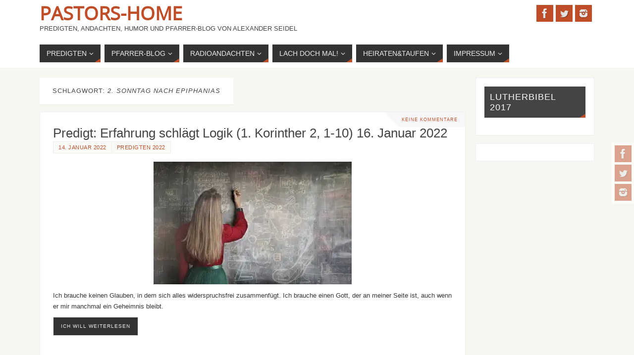

--- FILE ---
content_type: text/html; charset=UTF-8
request_url: https://www.pastors-home.de/?tag=2-sonntag-nach-epiphanias
body_size: 18073
content:
<!DOCTYPE html>
<html lang="de">
<head>
<meta name="viewport" content="width=device-width, user-scalable=no, initial-scale=1.0, minimum-scale=1.0, maximum-scale=1.0">
<meta http-equiv="Content-Type" content="text/html; charset=UTF-8" />
<link rel="profile" href="http://gmpg.org/xfn/11" />
<link rel="pingback" href="https://www.pastors-home.de/xmlrpc.php" />
<title>2. Sonntag nach Epiphanias &#8211; Pastors-Home</title>
<meta name='robots' content='max-image-preview:large' />
	<style>img:is([sizes="auto" i], [sizes^="auto," i]) { contain-intrinsic-size: 3000px 1500px }</style>
	<!-- Jetpack Site Verification Tags -->
<meta name="google-site-verification" content="pABgjBsSP748zpE_-VnsaA2DDeN3i7-_nEK1ovlj10o" />
<meta name="msvalidate.01" content="A8E334FD4EC38BD9A7C162766F665F14" />
<link rel='dns-prefetch' href='//www.pastors-home.de' />
<link rel='dns-prefetch' href='//secure.gravatar.com' />
<link rel='dns-prefetch' href='//www.googletagmanager.com' />
<link rel='dns-prefetch' href='//stats.wp.com' />
<link rel='dns-prefetch' href='//v0.wordpress.com' />
<link rel='dns-prefetch' href='//widgets.wp.com' />
<link rel='dns-prefetch' href='//s0.wp.com' />
<link rel='dns-prefetch' href='//0.gravatar.com' />
<link rel='dns-prefetch' href='//1.gravatar.com' />
<link rel='dns-prefetch' href='//2.gravatar.com' />
<link rel='dns-prefetch' href='//pagead2.googlesyndication.com' />
<link rel='preconnect' href='//i0.wp.com' />
<link rel='preconnect' href='//c0.wp.com' />
<link rel="alternate" type="application/rss+xml" title="Pastors-Home &raquo; Feed" href="https://www.pastors-home.de/?feed=rss2" />
<link rel="alternate" type="application/rss+xml" title="Pastors-Home &raquo; Kommentar-Feed" href="https://www.pastors-home.de/?feed=comments-rss2" />
<link rel="alternate" type="application/rss+xml" title="Pastors-Home &raquo; Schlagwort-Feed zu 2. Sonntag nach Epiphanias" href="https://www.pastors-home.de/?feed=rss2&#038;tag=2-sonntag-nach-epiphanias" />
<script type="text/javascript">
/* <![CDATA[ */
window._wpemojiSettings = {"baseUrl":"https:\/\/s.w.org\/images\/core\/emoji\/16.0.1\/72x72\/","ext":".png","svgUrl":"https:\/\/s.w.org\/images\/core\/emoji\/16.0.1\/svg\/","svgExt":".svg","source":{"concatemoji":"https:\/\/www.pastors-home.de\/wp-includes\/js\/wp-emoji-release.min.js?ver=6.8.3"}};
/*! This file is auto-generated */
!function(s,n){var o,i,e;function c(e){try{var t={supportTests:e,timestamp:(new Date).valueOf()};sessionStorage.setItem(o,JSON.stringify(t))}catch(e){}}function p(e,t,n){e.clearRect(0,0,e.canvas.width,e.canvas.height),e.fillText(t,0,0);var t=new Uint32Array(e.getImageData(0,0,e.canvas.width,e.canvas.height).data),a=(e.clearRect(0,0,e.canvas.width,e.canvas.height),e.fillText(n,0,0),new Uint32Array(e.getImageData(0,0,e.canvas.width,e.canvas.height).data));return t.every(function(e,t){return e===a[t]})}function u(e,t){e.clearRect(0,0,e.canvas.width,e.canvas.height),e.fillText(t,0,0);for(var n=e.getImageData(16,16,1,1),a=0;a<n.data.length;a++)if(0!==n.data[a])return!1;return!0}function f(e,t,n,a){switch(t){case"flag":return n(e,"\ud83c\udff3\ufe0f\u200d\u26a7\ufe0f","\ud83c\udff3\ufe0f\u200b\u26a7\ufe0f")?!1:!n(e,"\ud83c\udde8\ud83c\uddf6","\ud83c\udde8\u200b\ud83c\uddf6")&&!n(e,"\ud83c\udff4\udb40\udc67\udb40\udc62\udb40\udc65\udb40\udc6e\udb40\udc67\udb40\udc7f","\ud83c\udff4\u200b\udb40\udc67\u200b\udb40\udc62\u200b\udb40\udc65\u200b\udb40\udc6e\u200b\udb40\udc67\u200b\udb40\udc7f");case"emoji":return!a(e,"\ud83e\udedf")}return!1}function g(e,t,n,a){var r="undefined"!=typeof WorkerGlobalScope&&self instanceof WorkerGlobalScope?new OffscreenCanvas(300,150):s.createElement("canvas"),o=r.getContext("2d",{willReadFrequently:!0}),i=(o.textBaseline="top",o.font="600 32px Arial",{});return e.forEach(function(e){i[e]=t(o,e,n,a)}),i}function t(e){var t=s.createElement("script");t.src=e,t.defer=!0,s.head.appendChild(t)}"undefined"!=typeof Promise&&(o="wpEmojiSettingsSupports",i=["flag","emoji"],n.supports={everything:!0,everythingExceptFlag:!0},e=new Promise(function(e){s.addEventListener("DOMContentLoaded",e,{once:!0})}),new Promise(function(t){var n=function(){try{var e=JSON.parse(sessionStorage.getItem(o));if("object"==typeof e&&"number"==typeof e.timestamp&&(new Date).valueOf()<e.timestamp+604800&&"object"==typeof e.supportTests)return e.supportTests}catch(e){}return null}();if(!n){if("undefined"!=typeof Worker&&"undefined"!=typeof OffscreenCanvas&&"undefined"!=typeof URL&&URL.createObjectURL&&"undefined"!=typeof Blob)try{var e="postMessage("+g.toString()+"("+[JSON.stringify(i),f.toString(),p.toString(),u.toString()].join(",")+"));",a=new Blob([e],{type:"text/javascript"}),r=new Worker(URL.createObjectURL(a),{name:"wpTestEmojiSupports"});return void(r.onmessage=function(e){c(n=e.data),r.terminate(),t(n)})}catch(e){}c(n=g(i,f,p,u))}t(n)}).then(function(e){for(var t in e)n.supports[t]=e[t],n.supports.everything=n.supports.everything&&n.supports[t],"flag"!==t&&(n.supports.everythingExceptFlag=n.supports.everythingExceptFlag&&n.supports[t]);n.supports.everythingExceptFlag=n.supports.everythingExceptFlag&&!n.supports.flag,n.DOMReady=!1,n.readyCallback=function(){n.DOMReady=!0}}).then(function(){return e}).then(function(){var e;n.supports.everything||(n.readyCallback(),(e=n.source||{}).concatemoji?t(e.concatemoji):e.wpemoji&&e.twemoji&&(t(e.twemoji),t(e.wpemoji)))}))}((window,document),window._wpemojiSettings);
/* ]]> */
</script>
<style id='wp-emoji-styles-inline-css' type='text/css'>

	img.wp-smiley, img.emoji {
		display: inline !important;
		border: none !important;
		box-shadow: none !important;
		height: 1em !important;
		width: 1em !important;
		margin: 0 0.07em !important;
		vertical-align: -0.1em !important;
		background: none !important;
		padding: 0 !important;
	}
</style>
<link rel='stylesheet' id='wp-block-library-css' href='https://c0.wp.com/c/6.8.3/wp-includes/css/dist/block-library/style.min.css' type='text/css' media='all' />
<style id='classic-theme-styles-inline-css' type='text/css'>
/*! This file is auto-generated */
.wp-block-button__link{color:#fff;background-color:#32373c;border-radius:9999px;box-shadow:none;text-decoration:none;padding:calc(.667em + 2px) calc(1.333em + 2px);font-size:1.125em}.wp-block-file__button{background:#32373c;color:#fff;text-decoration:none}
</style>
<link rel='stylesheet' id='mediaelement-css' href='https://c0.wp.com/c/6.8.3/wp-includes/js/mediaelement/mediaelementplayer-legacy.min.css' type='text/css' media='all' />
<link rel='stylesheet' id='wp-mediaelement-css' href='https://c0.wp.com/c/6.8.3/wp-includes/js/mediaelement/wp-mediaelement.min.css' type='text/css' media='all' />
<style id='jetpack-sharing-buttons-style-inline-css' type='text/css'>
.jetpack-sharing-buttons__services-list{display:flex;flex-direction:row;flex-wrap:wrap;gap:0;list-style-type:none;margin:5px;padding:0}.jetpack-sharing-buttons__services-list.has-small-icon-size{font-size:12px}.jetpack-sharing-buttons__services-list.has-normal-icon-size{font-size:16px}.jetpack-sharing-buttons__services-list.has-large-icon-size{font-size:24px}.jetpack-sharing-buttons__services-list.has-huge-icon-size{font-size:36px}@media print{.jetpack-sharing-buttons__services-list{display:none!important}}.editor-styles-wrapper .wp-block-jetpack-sharing-buttons{gap:0;padding-inline-start:0}ul.jetpack-sharing-buttons__services-list.has-background{padding:1.25em 2.375em}
</style>
<style id='global-styles-inline-css' type='text/css'>
:root{--wp--preset--aspect-ratio--square: 1;--wp--preset--aspect-ratio--4-3: 4/3;--wp--preset--aspect-ratio--3-4: 3/4;--wp--preset--aspect-ratio--3-2: 3/2;--wp--preset--aspect-ratio--2-3: 2/3;--wp--preset--aspect-ratio--16-9: 16/9;--wp--preset--aspect-ratio--9-16: 9/16;--wp--preset--color--black: #000000;--wp--preset--color--cyan-bluish-gray: #abb8c3;--wp--preset--color--white: #ffffff;--wp--preset--color--pale-pink: #f78da7;--wp--preset--color--vivid-red: #cf2e2e;--wp--preset--color--luminous-vivid-orange: #ff6900;--wp--preset--color--luminous-vivid-amber: #fcb900;--wp--preset--color--light-green-cyan: #7bdcb5;--wp--preset--color--vivid-green-cyan: #00d084;--wp--preset--color--pale-cyan-blue: #8ed1fc;--wp--preset--color--vivid-cyan-blue: #0693e3;--wp--preset--color--vivid-purple: #9b51e0;--wp--preset--gradient--vivid-cyan-blue-to-vivid-purple: linear-gradient(135deg,rgba(6,147,227,1) 0%,rgb(155,81,224) 100%);--wp--preset--gradient--light-green-cyan-to-vivid-green-cyan: linear-gradient(135deg,rgb(122,220,180) 0%,rgb(0,208,130) 100%);--wp--preset--gradient--luminous-vivid-amber-to-luminous-vivid-orange: linear-gradient(135deg,rgba(252,185,0,1) 0%,rgba(255,105,0,1) 100%);--wp--preset--gradient--luminous-vivid-orange-to-vivid-red: linear-gradient(135deg,rgba(255,105,0,1) 0%,rgb(207,46,46) 100%);--wp--preset--gradient--very-light-gray-to-cyan-bluish-gray: linear-gradient(135deg,rgb(238,238,238) 0%,rgb(169,184,195) 100%);--wp--preset--gradient--cool-to-warm-spectrum: linear-gradient(135deg,rgb(74,234,220) 0%,rgb(151,120,209) 20%,rgb(207,42,186) 40%,rgb(238,44,130) 60%,rgb(251,105,98) 80%,rgb(254,248,76) 100%);--wp--preset--gradient--blush-light-purple: linear-gradient(135deg,rgb(255,206,236) 0%,rgb(152,150,240) 100%);--wp--preset--gradient--blush-bordeaux: linear-gradient(135deg,rgb(254,205,165) 0%,rgb(254,45,45) 50%,rgb(107,0,62) 100%);--wp--preset--gradient--luminous-dusk: linear-gradient(135deg,rgb(255,203,112) 0%,rgb(199,81,192) 50%,rgb(65,88,208) 100%);--wp--preset--gradient--pale-ocean: linear-gradient(135deg,rgb(255,245,203) 0%,rgb(182,227,212) 50%,rgb(51,167,181) 100%);--wp--preset--gradient--electric-grass: linear-gradient(135deg,rgb(202,248,128) 0%,rgb(113,206,126) 100%);--wp--preset--gradient--midnight: linear-gradient(135deg,rgb(2,3,129) 0%,rgb(40,116,252) 100%);--wp--preset--font-size--small: 13px;--wp--preset--font-size--medium: 20px;--wp--preset--font-size--large: 36px;--wp--preset--font-size--x-large: 42px;--wp--preset--spacing--20: 0.44rem;--wp--preset--spacing--30: 0.67rem;--wp--preset--spacing--40: 1rem;--wp--preset--spacing--50: 1.5rem;--wp--preset--spacing--60: 2.25rem;--wp--preset--spacing--70: 3.38rem;--wp--preset--spacing--80: 5.06rem;--wp--preset--shadow--natural: 6px 6px 9px rgba(0, 0, 0, 0.2);--wp--preset--shadow--deep: 12px 12px 50px rgba(0, 0, 0, 0.4);--wp--preset--shadow--sharp: 6px 6px 0px rgba(0, 0, 0, 0.2);--wp--preset--shadow--outlined: 6px 6px 0px -3px rgba(255, 255, 255, 1), 6px 6px rgba(0, 0, 0, 1);--wp--preset--shadow--crisp: 6px 6px 0px rgba(0, 0, 0, 1);}:where(.is-layout-flex){gap: 0.5em;}:where(.is-layout-grid){gap: 0.5em;}body .is-layout-flex{display: flex;}.is-layout-flex{flex-wrap: wrap;align-items: center;}.is-layout-flex > :is(*, div){margin: 0;}body .is-layout-grid{display: grid;}.is-layout-grid > :is(*, div){margin: 0;}:where(.wp-block-columns.is-layout-flex){gap: 2em;}:where(.wp-block-columns.is-layout-grid){gap: 2em;}:where(.wp-block-post-template.is-layout-flex){gap: 1.25em;}:where(.wp-block-post-template.is-layout-grid){gap: 1.25em;}.has-black-color{color: var(--wp--preset--color--black) !important;}.has-cyan-bluish-gray-color{color: var(--wp--preset--color--cyan-bluish-gray) !important;}.has-white-color{color: var(--wp--preset--color--white) !important;}.has-pale-pink-color{color: var(--wp--preset--color--pale-pink) !important;}.has-vivid-red-color{color: var(--wp--preset--color--vivid-red) !important;}.has-luminous-vivid-orange-color{color: var(--wp--preset--color--luminous-vivid-orange) !important;}.has-luminous-vivid-amber-color{color: var(--wp--preset--color--luminous-vivid-amber) !important;}.has-light-green-cyan-color{color: var(--wp--preset--color--light-green-cyan) !important;}.has-vivid-green-cyan-color{color: var(--wp--preset--color--vivid-green-cyan) !important;}.has-pale-cyan-blue-color{color: var(--wp--preset--color--pale-cyan-blue) !important;}.has-vivid-cyan-blue-color{color: var(--wp--preset--color--vivid-cyan-blue) !important;}.has-vivid-purple-color{color: var(--wp--preset--color--vivid-purple) !important;}.has-black-background-color{background-color: var(--wp--preset--color--black) !important;}.has-cyan-bluish-gray-background-color{background-color: var(--wp--preset--color--cyan-bluish-gray) !important;}.has-white-background-color{background-color: var(--wp--preset--color--white) !important;}.has-pale-pink-background-color{background-color: var(--wp--preset--color--pale-pink) !important;}.has-vivid-red-background-color{background-color: var(--wp--preset--color--vivid-red) !important;}.has-luminous-vivid-orange-background-color{background-color: var(--wp--preset--color--luminous-vivid-orange) !important;}.has-luminous-vivid-amber-background-color{background-color: var(--wp--preset--color--luminous-vivid-amber) !important;}.has-light-green-cyan-background-color{background-color: var(--wp--preset--color--light-green-cyan) !important;}.has-vivid-green-cyan-background-color{background-color: var(--wp--preset--color--vivid-green-cyan) !important;}.has-pale-cyan-blue-background-color{background-color: var(--wp--preset--color--pale-cyan-blue) !important;}.has-vivid-cyan-blue-background-color{background-color: var(--wp--preset--color--vivid-cyan-blue) !important;}.has-vivid-purple-background-color{background-color: var(--wp--preset--color--vivid-purple) !important;}.has-black-border-color{border-color: var(--wp--preset--color--black) !important;}.has-cyan-bluish-gray-border-color{border-color: var(--wp--preset--color--cyan-bluish-gray) !important;}.has-white-border-color{border-color: var(--wp--preset--color--white) !important;}.has-pale-pink-border-color{border-color: var(--wp--preset--color--pale-pink) !important;}.has-vivid-red-border-color{border-color: var(--wp--preset--color--vivid-red) !important;}.has-luminous-vivid-orange-border-color{border-color: var(--wp--preset--color--luminous-vivid-orange) !important;}.has-luminous-vivid-amber-border-color{border-color: var(--wp--preset--color--luminous-vivid-amber) !important;}.has-light-green-cyan-border-color{border-color: var(--wp--preset--color--light-green-cyan) !important;}.has-vivid-green-cyan-border-color{border-color: var(--wp--preset--color--vivid-green-cyan) !important;}.has-pale-cyan-blue-border-color{border-color: var(--wp--preset--color--pale-cyan-blue) !important;}.has-vivid-cyan-blue-border-color{border-color: var(--wp--preset--color--vivid-cyan-blue) !important;}.has-vivid-purple-border-color{border-color: var(--wp--preset--color--vivid-purple) !important;}.has-vivid-cyan-blue-to-vivid-purple-gradient-background{background: var(--wp--preset--gradient--vivid-cyan-blue-to-vivid-purple) !important;}.has-light-green-cyan-to-vivid-green-cyan-gradient-background{background: var(--wp--preset--gradient--light-green-cyan-to-vivid-green-cyan) !important;}.has-luminous-vivid-amber-to-luminous-vivid-orange-gradient-background{background: var(--wp--preset--gradient--luminous-vivid-amber-to-luminous-vivid-orange) !important;}.has-luminous-vivid-orange-to-vivid-red-gradient-background{background: var(--wp--preset--gradient--luminous-vivid-orange-to-vivid-red) !important;}.has-very-light-gray-to-cyan-bluish-gray-gradient-background{background: var(--wp--preset--gradient--very-light-gray-to-cyan-bluish-gray) !important;}.has-cool-to-warm-spectrum-gradient-background{background: var(--wp--preset--gradient--cool-to-warm-spectrum) !important;}.has-blush-light-purple-gradient-background{background: var(--wp--preset--gradient--blush-light-purple) !important;}.has-blush-bordeaux-gradient-background{background: var(--wp--preset--gradient--blush-bordeaux) !important;}.has-luminous-dusk-gradient-background{background: var(--wp--preset--gradient--luminous-dusk) !important;}.has-pale-ocean-gradient-background{background: var(--wp--preset--gradient--pale-ocean) !important;}.has-electric-grass-gradient-background{background: var(--wp--preset--gradient--electric-grass) !important;}.has-midnight-gradient-background{background: var(--wp--preset--gradient--midnight) !important;}.has-small-font-size{font-size: var(--wp--preset--font-size--small) !important;}.has-medium-font-size{font-size: var(--wp--preset--font-size--medium) !important;}.has-large-font-size{font-size: var(--wp--preset--font-size--large) !important;}.has-x-large-font-size{font-size: var(--wp--preset--font-size--x-large) !important;}
:where(.wp-block-post-template.is-layout-flex){gap: 1.25em;}:where(.wp-block-post-template.is-layout-grid){gap: 1.25em;}
:where(.wp-block-columns.is-layout-flex){gap: 2em;}:where(.wp-block-columns.is-layout-grid){gap: 2em;}
:root :where(.wp-block-pullquote){font-size: 1.5em;line-height: 1.6;}
</style>
<link rel='stylesheet' id='parabola-fonts-css' href='https://www.pastors-home.de/wp-content/themes/parabola/fonts/fontfaces.css?ver=2.4.1' type='text/css' media='all' />
<link rel='stylesheet' id='parabola-style-css' href='https://www.pastors-home.de/wp-content/themes/parabola/style.css?ver=2.4.1' type='text/css' media='all' />
<style id='parabola-style-inline-css' type='text/css'>
#header, #main, .topmenu, #colophon, #footer2-inner { max-width: 1120px; } #container.one-column { } #container.two-columns-right #secondary { width:240px; float:right; } #container.two-columns-right #content { width:860px; float:left; } /*fallback*/ #container.two-columns-right #content { width:calc(100% - 260px); float:left; } #container.two-columns-left #primary { width:240px; float:left; } #container.two-columns-left #content { width:860px; float:right; } /*fallback*/ #container.two-columns-left #content { width:-moz-calc(100% - 260px); float:right; width:-webkit-calc(100% - 260px); width:calc(100% - 260px); } #container.three-columns-right .sidey { width:120px; float:left; } #container.three-columns-right #primary { margin-left:20px; margin-right:20px; } #container.three-columns-right #content { width:840px; float:left; } /*fallback*/ #container.three-columns-right #content { width:-moz-calc(100% - 280px); float:left; width:-webkit-calc(100% - 280px); width:calc(100% - 280px);} #container.three-columns-left .sidey { width:120px; float:left; } #container.three-columns-left #secondary {margin-left:20px; margin-right:20px; } #container.three-columns-left #content { width:840px; float:right;} /*fallback*/ #container.three-columns-left #content { width:-moz-calc(100% - 280px); float:right; width:-webkit-calc(100% - 280px); width:calc(100% - 280px); } #container.three-columns-sided .sidey { width:120px; float:left; } #container.three-columns-sided #secondary { float:right; } #container.three-columns-sided #content { width:840px; float:right; /*fallback*/ width:-moz-calc(100% - 280px); float:right; width:-webkit-calc(100% - 280px); float:right; width:calc(100% - 280px); float:right; margin: 0 140px 0 -1120px; } body { font-family: "Trebuchet MS", Arial, Helvetica, sans-serif; } #content h1.entry-title a, #content h2.entry-title a, #content h1.entry-title , #content h2.entry-title, #frontpage .nivo-caption h3, .column-header-image, .column-header-noimage, .columnmore { font-family: "Trebuchet MS", Arial, Helvetica, sans-serif; } .widget-title, .widget-title a { line-height: normal; font-family: "Trebuchet MS", Arial, Helvetica, sans-serif; } .entry-content h1, .entry-content h2, .entry-content h3, .entry-content h4, .entry-content h5, .entry-content h6, h3#comments-title, #comments #reply-title { font-family: "Trebuchet MS", Arial, Helvetica, sans-serif; } #site-title span a { font-family: "Open Sans"; } #access ul li a, #access ul li a span { font-family: "Trebuchet MS", Arial, Helvetica, sans-serif; } body { color: #333333; background-color: #F7F7F2 } a { color: #BF4D28; } a:hover { color: #E6AC27; } #header-full { background-color: #FFFFFF; } #site-title span a { color:#BF4D28; } #site-description { color:#444444; } .socials a { background-color: #BF4D28; } .socials .socials-hover { background-color: #333333; } .breadcrumbs:before { border-color: transparent transparent transparent #333333; } #access a, #nav-toggle span { color: #EEEEEE; background-color: #333333; } @media (max-width: 650px) { #access, #nav-toggle { background-color: #333333; } } #access a:hover { color: #E6AC27; background-color: #444444; } #access > .menu > ul > li > a:after, #access > .menu > ul ul:after { border-color: transparent transparent #BF4D28 transparent; } #access ul li:hover a:after { border-bottom-color:#E6AC27;} #access ul li.current_page_item > a, #access ul li.current-menu-item > a, /*#access ul li.current_page_parent > a, #access ul li.current-menu-parent > a,*/ #access ul li.current_page_ancestor > a, #access ul li.current-menu-ancestor > a { color: #FFFFFF; background-color: #000000; } #access ul li.current_page_item > a:hover, #access ul li.current-menu-item > a:hover, /*#access ul li.current_page_parent > a:hover, #access ul li.current-menu-parent > a:hover,*/ #access ul li.current_page_ancestor > a:hover, #access ul li.current-menu-ancestor > a:hover { color: #E6AC27; } .topmenu ul li a { color: #666666; } .topmenu ul li a:after { border-color: #BF4D28 transparent transparent transparent; } .topmenu ul li a:hover:after {border-top-color:#E6AC27} .topmenu ul li a:hover { color: #666666; background-color: #FFFFFF; } div.post, div.page, div.hentry, div.product, div[class^='post-'], #comments, .comments, .column-text, .column-image, #srights, #slefts, #front-text3, #front-text4, .page-title, .page-header, article.post, article.page, article.hentry, .contentsearch, #author-info, #nav-below, .yoyo > li, .woocommerce #mainwoo { background-color: #FFFFFF; } div.post, div.page, div.hentry, .sidey .widget-container, #comments, .commentlist .comment-body, article.post, article.page, article.hentry, #nav-below, .page-header, .yoyo > li, #front-text3, #front-text4 { border-color: #EEEEEE; } #author-info, #entry-author-info { border-color: #F7F7F7; } #entry-author-info #author-avatar, #author-info #author-avatar { border-color: #EEEEEE; } article.sticky:hover { border-color: rgba(230,172,39,.6); } .sidey .widget-container { color: #333333; background-color: #FFFFFF; } .sidey .widget-title { color: #FFFFFF; background-color: #444444; } .sidey .widget-title:after { border-color: transparent transparent #BF4D28; } .sidey .widget-container a { color: #BF4D28; } .sidey .widget-container a:hover { color: #E6AC27; } .entry-content h1, .entry-content h2, .entry-content h3, .entry-content h4, .entry-content h5, .entry-content h6 { color: #444444; } .entry-title, .entry-title a, .page-title { color: #444444; } .entry-title a:hover { color: #000000; } #content h3.entry-format { color: #EEEEEE; background-color: #333333; border-color: #333333; } #content h3.entry-format { color: #EEEEEE; background-color: #333333; border-color: #333333; } .comments-link { background-color: #F7F7F7; } .comments-link:before { border-color: #F7F7F7 transparent transparent; } #footer { color: #AAAAAA; background-color: #1A1917; } #footer2 { color: #AAAAAA; background-color: #131211; border-color:rgba(255,255,255,.1); } #footer a { color: #BF4D28; } #footer a:hover { color: #E6AC27; } #footer2 a { color: #BF4D28; } #footer2 a:hover { color: #E6AC27; } #footer .widget-container { color: #333333; background-color: #FFFFFF; } #footer .widget-title { color: #FFFFFF; background-color: #444444; } #footer .widget-title:after { border-color: transparent transparent #BF4D28; } .footermenu ul li a:after { border-color: transparent transparent #BF4D28 transparent; } a.continue-reading-link { color:#EEEEEE !important; background:#333333; border-color:#EEEEEE; } a.continue-reading-link:hover { background-color:#BF4D28; } .button, #respond .form-submit input#submit { background-color: #F7F7F7; border-color: #EEEEEE; } .button:hover, #respond .form-submit input#submit:hover { border-color: #CCCCCC; } .entry-content tr th, .entry-content thead th { color: #FFFFFF; background-color: #444444; } .entry-content fieldset, .entry-content tr td { border-color: #CCCCCC; } hr { background-color: #CCCCCC; } input[type="text"], input[type="password"], input[type="email"], textarea, select, input[type="color"],input[type="date"],input[type="datetime"],input[type="datetime-local"],input[type="month"],input[type="number"],input[type="range"], input[type="search"],input[type="tel"],input[type="time"],input[type="url"],input[type="week"] { background-color: #F7F7F7; border-color: #CCCCCC #EEEEEE #EEEEEE #CCCCCC; color: #333333; } input[type="submit"], input[type="reset"] { color: #333333; background-color: #F7F7F7; border-color: #EEEEEE;} input[type="text"]:hover, input[type="password"]:hover, input[type="email"]:hover, textarea:hover, input[type="color"]:hover, input[type="date"]:hover, input[type="datetime"]:hover, input[type="datetime-local"]:hover, input[type="month"]:hover, input[type="number"]:hover, input[type="range"]:hover, input[type="search"]:hover, input[type="tel"]:hover, input[type="time"]:hover, input[type="url"]:hover, input[type="week"]:hover { background-color: rgb(247,247,247); background-color: rgba(247,247,247,0.4); } .entry-content code { border-color: #CCCCCC; background-color: #F7F7F7; } .entry-content pre { background-color: #F7F7F7; } .entry-content blockquote { border-color: #BF4D28; background-color: #F7F7F7; } abbr, acronym { border-color: #333333; } span.edit-link { color: #333333; background-color: #EEEEEE; border-color: #F7F7F7; } .meta-border .entry-meta span, .meta-border .entry-utility span.bl_posted { border-color: #F7F7F7; } .meta-accented .entry-meta span, .meta-accented .entry-utility span.bl_posted { background-color: #EEEEEE; border-color: #F7F7F7; } .comment-meta a { color: #999999; } .comment-author { background-color: #F7F7F7; } .comment-details:after { border-color: transparent transparent transparent #F7F7F7; } .comment:hover > div > .comment-author { background-color: #EEEEEE; } .comment:hover > div > .comment-author .comment-details:after { border-color: transparent transparent transparent #EEEEEE; } #respond .form-allowed-tags { color: #999999; } .comment .reply a { border-color: #EEEEEE; color: #333333;} .comment .reply a:hover { background-color: #EEEEEE } .nav-next a:hover, .nav-previous a:hover {background: #F7F7F7} .pagination .current { font-weight: bold; } .pagination span, .pagination a { background-color: #FFFFFF; } .pagination a:hover { background-color: #333333;color:#BF4D28} .page-link em {background-color: #333333; color:#BF4D28;} .page-link a em {color:#E6AC27;} .page-link a:hover em {background-color:#444444;} #searchform input[type="text"] {color:#999999;} #toTop {border-color:transparent transparent #131211;} #toTop:after {border-color:transparent transparent #FFFFFF;} #toTop:hover:after {border-bottom-color:#BF4D28;} .caption-accented .wp-caption { background-color:rgb(191,77,40); background-color:rgba(191,77,40,0.8); color:#FFFFFF} .meta-themed .entry-meta span { color: #999999; background-color: #F7F7F7; border-color: #EEEEEE; } .meta-themed .entry-meta span:hover { background-color: #EEEEEE; } .meta-themed .entry-meta span a:hover { color: #333333; } .entry-content, .entry-summary, #front-text3, #front-text4 { text-align:Default ; } html { font-size:13px; line-height:1.7em; } #content h1.entry-title, #content h2.entry-title { font-size:26px ;} .widget-title, .widget-title a { font-size:18px ;} .entry-content h1 { font-size: 2.676em; } #frontpage h1 { font-size: 2.076em; } .entry-content h2 { font-size: 2.352em; } #frontpage h2 { font-size: 1.752em; } .entry-content h3 { font-size: 2.028em; } #frontpage h3 { font-size: 1.428em; } .entry-content h4 { font-size: 1.704em; } #frontpage h4 { font-size: 1.104em; } .entry-content h5 { font-size: 1.38em; } #frontpage h5 { font-size: 0.78em; } .entry-content h6 { font-size: 1.056em; } #frontpage h6 { font-size: 0.456em; } #site-title span a { font-size:38px ;} #access ul li a { font-size:14px ;} #access ul ul ul a {font-size:12px;} .nocomments, .nocomments2 {display:none;} .comments-link span { display:none;} #header-container > div:first-child { margin:10px 0 0 0px;} .entry-meta .author { display:none; } .entry-meta .footer-tags, .entry-utility .footer-tags { display:none; } .entry-utility span.bl_bookmark { display:none; } .entry-content p, .entry-content ul, .entry-content ol, .entry-content dd, .entry-content pre, .entry-content hr, .commentlist p { margin-bottom: 1.0em; } #header-widget-area { width: 33%; } #branding { height:80px; } @media (max-width: 800px) { #content h1.entry-title, #content h2.entry-title { font-size:24.7px ; } #site-title span a { font-size:34.2px;} } @media (max-width: 650px) { #content h1.entry-title, #content h2.entry-title {font-size:23.4px ;} #site-title span a { font-size:30.4px;} } @media (max-width: 480px) { #site-title span a { font-size:22.8px;} } 
/* Parabola Custom CSS */
</style>
<link rel='stylesheet' id='parabola-mobile-css' href='https://www.pastors-home.de/wp-content/themes/parabola/styles/style-mobile.css?ver=2.4.1' type='text/css' media='all' />
<link rel='stylesheet' id='jetpack_likes-css' href='https://c0.wp.com/p/jetpack/15.4/modules/likes/style.css' type='text/css' media='all' />
<script type="text/javascript" src="https://c0.wp.com/c/6.8.3/wp-includes/js/jquery/jquery.min.js" id="jquery-core-js"></script>
<script type="text/javascript" src="https://c0.wp.com/c/6.8.3/wp-includes/js/jquery/jquery-migrate.min.js" id="jquery-migrate-js"></script>
<script type="text/javascript" id="parabola-frontend-js-extra">
/* <![CDATA[ */
var parabola_settings = {"masonry":"0","magazine":"0","mobile":"1","fitvids":"1"};
/* ]]> */
</script>
<script type="text/javascript" src="https://www.pastors-home.de/wp-content/themes/parabola/js/frontend.js?ver=2.4.1" id="parabola-frontend-js"></script>

<!-- Google Tag (gtac.js) durch Site-Kit hinzugefügt -->
<!-- Von Site Kit hinzugefügtes Google-Analytics-Snippet -->
<script type="text/javascript" src="https://www.googletagmanager.com/gtag/js?id=GT-MBGHNWF" id="google_gtagjs-js" async></script>
<script type="text/javascript" id="google_gtagjs-js-after">
/* <![CDATA[ */
window.dataLayer = window.dataLayer || [];function gtag(){dataLayer.push(arguments);}
gtag("set","linker",{"domains":["www.pastors-home.de"]});
gtag("js", new Date());
gtag("set", "developer_id.dZTNiMT", true);
gtag("config", "GT-MBGHNWF");
/* ]]> */
</script>
<link rel="https://api.w.org/" href="https://www.pastors-home.de/index.php?rest_route=/" /><link rel="alternate" title="JSON" type="application/json" href="https://www.pastors-home.de/index.php?rest_route=/wp/v2/tags/758" /><link rel="EditURI" type="application/rsd+xml" title="RSD" href="https://www.pastors-home.de/xmlrpc.php?rsd" />
<meta name="generator" content="WordPress 6.8.3" />
<meta name="generator" content="Site Kit by Google 1.170.0" />	<style>img#wpstats{display:none}</style>
		
<!-- Durch Site Kit hinzugefügte Google AdSense Metatags -->
<meta name="google-adsense-platform-account" content="ca-host-pub-2644536267352236">
<meta name="google-adsense-platform-domain" content="sitekit.withgoogle.com">
<!-- Beende durch Site Kit hinzugefügte Google AdSense Metatags -->

<!-- Von Site Kit hinzugefügtes Google-AdSense-Snippet -->
<script type="text/javascript" async="async" src="https://pagead2.googlesyndication.com/pagead/js/adsbygoogle.js?client=ca-pub-8518701742916951&amp;host=ca-host-pub-2644536267352236" crossorigin="anonymous"></script>

<!-- Ende des von Site Kit hinzugefügten Google-AdSense-Snippets -->

<!-- Jetpack Open Graph Tags -->
<meta property="og:type" content="website" />
<meta property="og:title" content="2. Sonntag nach Epiphanias &#8211; Pastors-Home" />
<meta property="og:url" content="https://www.pastors-home.de/?tag=2-sonntag-nach-epiphanias" />
<meta property="og:site_name" content="Pastors-Home" />
<meta property="og:image" content="https://i0.wp.com/www.pastors-home.de/wp-content/uploads/2017/12/cropped-pfarrer_alexander_seidel.jpg?fit=512%2C512&#038;ssl=1" />
<meta property="og:image:width" content="512" />
<meta property="og:image:height" content="512" />
<meta property="og:image:alt" content="" />
<meta property="og:locale" content="de_DE" />

<!-- End Jetpack Open Graph Tags -->
<link rel="icon" href="https://i0.wp.com/www.pastors-home.de/wp-content/uploads/2017/12/cropped-pfarrer_alexander_seidel.jpg?fit=32%2C32&#038;ssl=1" sizes="32x32" />
<link rel="icon" href="https://i0.wp.com/www.pastors-home.de/wp-content/uploads/2017/12/cropped-pfarrer_alexander_seidel.jpg?fit=192%2C192&#038;ssl=1" sizes="192x192" />
<link rel="apple-touch-icon" href="https://i0.wp.com/www.pastors-home.de/wp-content/uploads/2017/12/cropped-pfarrer_alexander_seidel.jpg?fit=180%2C180&#038;ssl=1" />
<meta name="msapplication-TileImage" content="https://i0.wp.com/www.pastors-home.de/wp-content/uploads/2017/12/cropped-pfarrer_alexander_seidel.jpg?fit=270%2C270&#038;ssl=1" />
<!--[if lt IE 9]>
<script>
document.createElement('header');
document.createElement('nav');
document.createElement('section');
document.createElement('article');
document.createElement('aside');
document.createElement('footer');
</script>
<![endif]-->
		<style type="text/css" id="wp-custom-css">
			/*
Willkommen beim benutzerdefinierten CSS!

CSS (Cascading Style Sheets) ist eine Art Code, der dem Browser sagt, wie
eine Webseite dargestellt werden soll. Du kannst diese Kommentare löschen
und mit deinen Anpassungen beginnen.

Als Standard wird dein Stylesheet nach den Theme-Stylesheets geladen, das
heißt, dass deine Regeln Vorrang haben und die Theme-CSS-Regeln
überschreiben können. Schreibe einfach hier rein, was du ändern
möchtest, du musst nicht den gesamten Stylesheet-Inhalt deines Themes
kopieren.
*/		</style>
		</head>
<body class="archive tag tag-2-sonntag-nach-epiphanias tag-758 wp-theme-parabola parabola-image-none caption-light meta-light parabola_triagles parabola-menu-left">

<div id="toTop"> </div>
<div id="wrapper" class="hfeed">

<div class="socials" id="srights">
			<a  target="_blank"  rel="nofollow" href="https://www.facebook.com/pfr.alexander.seidel"
			class="socialicons social-Facebook" title="Facebook">
				<img alt="Facebook" src="https://www.pastors-home.de/wp-content/themes/parabola/images/socials/Facebook.png" />
			</a>
			<a  target="_blank"  rel="nofollow" href="https://twitter.com/gollseidel"
			class="socialicons social-Twitter" title="Twitter">
				<img alt="Twitter" src="https://www.pastors-home.de/wp-content/themes/parabola/images/socials/Twitter.png" />
			</a>
			<a  target="_blank"  rel="nofollow" href="https://www.instagram.com/pastorshome/"
			class="socialicons social-Instagram" title="Instagram">
				<img alt="Instagram" src="https://www.pastors-home.de/wp-content/themes/parabola/images/socials/Instagram.png" />
			</a></div>
<div id="header-full">

<header id="header">


		<div id="masthead">

			<div id="branding" role="banner" >

				<div id="header-container">
<div><div id="site-title"><span> <a href="https://www.pastors-home.de/" title="Pastors-Home" rel="home">Pastors-Home</a> </span></div><div id="site-description" >Predigten, Andachten, Humor und Pfarrer-Blog von Alexander Seidel</div></div><div class="socials" id="sheader">
			<a  target="_blank"  rel="nofollow" href="https://www.facebook.com/pfr.alexander.seidel"
			class="socialicons social-Facebook" title="Facebook">
				<img alt="Facebook" src="https://www.pastors-home.de/wp-content/themes/parabola/images/socials/Facebook.png" />
			</a>
			<a  target="_blank"  rel="nofollow" href="https://twitter.com/gollseidel"
			class="socialicons social-Twitter" title="Twitter">
				<img alt="Twitter" src="https://www.pastors-home.de/wp-content/themes/parabola/images/socials/Twitter.png" />
			</a>
			<a  target="_blank"  rel="nofollow" href="https://www.instagram.com/pastorshome/"
			class="socialicons social-Instagram" title="Instagram">
				<img alt="Instagram" src="https://www.pastors-home.de/wp-content/themes/parabola/images/socials/Instagram.png" />
			</a></div></div>								<div style="clear:both;"></div>

			</div><!-- #branding -->
			<a id="nav-toggle"><span>&nbsp;</span></a>
			
			<nav id="access" class="jssafe" role="navigation">

					<div class="skip-link screen-reader-text"><a href="#content" title="Zum Inhalt springen">Zum Inhalt springen</a></div>
	<div class="menu"><ul id="prime_nav" class="menu"><li id="menu-item-26" class="menu-item menu-item-type-taxonomy menu-item-object-category menu-item-has-children menu-item-26"><a href="https://www.pastors-home.de/?cat=2"><span>Predigten</span></a>
<ul class="sub-menu">
	<li id="menu-item-2776" class="menu-item menu-item-type-post_type menu-item-object-page menu-item-has-children menu-item-2776"><a href="https://www.pastors-home.de/?page_id=1101"><span>nach Jahr</span></a>
	<ul class="sub-menu">
		<li id="menu-item-5795" class="menu-item menu-item-type-taxonomy menu-item-object-category menu-item-5795"><a href="https://www.pastors-home.de/?cat=970"><span>Predigten 2025</span></a></li>
		<li id="menu-item-5677" class="menu-item menu-item-type-taxonomy menu-item-object-category menu-item-5677"><a href="https://www.pastors-home.de/?cat=952"><span>Predigten 2024</span></a></li>
		<li id="menu-item-5518" class="menu-item menu-item-type-taxonomy menu-item-object-category menu-item-5518"><a href="https://www.pastors-home.de/?cat=943"><span>Predigten 2023</span></a></li>
		<li id="menu-item-4989" class="menu-item menu-item-type-taxonomy menu-item-object-category menu-item-4989"><a href="https://www.pastors-home.de/?cat=913"><span>Predigten 2022</span></a></li>
		<li id="menu-item-4515" class="menu-item menu-item-type-taxonomy menu-item-object-category menu-item-4515"><a href="https://www.pastors-home.de/?cat=875"><span>Predigten 2021</span></a></li>
		<li id="menu-item-4155" class="menu-item menu-item-type-taxonomy menu-item-object-category menu-item-4155"><a href="https://www.pastors-home.de/?cat=854"><span>Predigten 2020</span></a></li>
		<li id="menu-item-3745" class="menu-item menu-item-type-taxonomy menu-item-object-category menu-item-3745"><a href="https://www.pastors-home.de/?cat=837"><span>Predigten 2019</span></a></li>
		<li id="menu-item-3304" class="menu-item menu-item-type-taxonomy menu-item-object-category menu-item-3304"><a href="https://www.pastors-home.de/?cat=802"><span>Predigten 2018</span></a></li>
		<li id="menu-item-2926" class="menu-item menu-item-type-taxonomy menu-item-object-category menu-item-2926"><a href="https://www.pastors-home.de/?cat=688"><span>Predigten 2017</span></a></li>
		<li id="menu-item-2590" class="menu-item menu-item-type-taxonomy menu-item-object-category menu-item-2590"><a href="https://www.pastors-home.de/?cat=656"><span>Predigten 2016</span></a></li>
		<li id="menu-item-2223" class="menu-item menu-item-type-taxonomy menu-item-object-category menu-item-2223"><a href="https://www.pastors-home.de/?cat=619"><span>Predigten 2015</span></a></li>
		<li id="menu-item-30" class="menu-item menu-item-type-taxonomy menu-item-object-category menu-item-30"><a href="https://www.pastors-home.de/?cat=23"><span>Predigten 2014</span></a></li>
		<li id="menu-item-31" class="menu-item menu-item-type-taxonomy menu-item-object-category menu-item-31"><a href="https://www.pastors-home.de/?cat=24"><span>Predigten 2013</span></a></li>
		<li id="menu-item-1141" class="menu-item menu-item-type-taxonomy menu-item-object-category menu-item-1141"><a href="https://www.pastors-home.de/?cat=25"><span>Predigten 2012</span></a></li>
		<li id="menu-item-1197" class="menu-item menu-item-type-taxonomy menu-item-object-category menu-item-1197"><a href="https://www.pastors-home.de/?cat=26"><span>Predigten 2011</span></a></li>
		<li id="menu-item-1196" class="menu-item menu-item-type-taxonomy menu-item-object-category menu-item-1196"><a href="https://www.pastors-home.de/?cat=27"><span>Predigten 2010</span></a></li>
		<li id="menu-item-1195" class="menu-item menu-item-type-taxonomy menu-item-object-category menu-item-1195"><a href="https://www.pastors-home.de/?cat=28"><span>Predigten 2007-2009</span></a></li>
		<li id="menu-item-1194" class="menu-item menu-item-type-taxonomy menu-item-object-category menu-item-1194"><a href="https://www.pastors-home.de/?cat=29"><span>Predigten 2004-2006</span></a></li>
		<li id="menu-item-1193" class="menu-item menu-item-type-taxonomy menu-item-object-category menu-item-1193"><a href="https://www.pastors-home.de/?cat=30"><span>Predigten 2001-2003</span></a></li>
		<li id="menu-item-1192" class="menu-item menu-item-type-taxonomy menu-item-object-category menu-item-1192"><a href="https://www.pastors-home.de/?cat=31"><span>Predigten 1998-2000</span></a></li>
	</ul>
</li>
	<li id="menu-item-2777" class="menu-item menu-item-type-post_type menu-item-object-page menu-item-has-children menu-item-2777"><a href="https://www.pastors-home.de/?page_id=1101"><span>nach Anlass</span></a>
	<ul class="sub-menu">
		<li id="menu-item-2877" class="menu-item menu-item-type-custom menu-item-object-custom menu-item-2877"><a href="http://pastors-home.de/?tag=Advent"><span>Adventszeit</span></a></li>
		<li id="menu-item-2783" class="menu-item menu-item-type-custom menu-item-object-custom menu-item-2783"><a href="http://pastors-home.de/?tag=Weihnachten"><span>Weihnachten</span></a></li>
		<li id="menu-item-2785" class="menu-item menu-item-type-custom menu-item-object-custom menu-item-2785"><a href="http://pastors-home.de/?tag=Silvester"><span>Jahreswechsel</span></a></li>
		<li id="menu-item-2781" class="menu-item menu-item-type-custom menu-item-object-custom menu-item-2781"><a href="http://pastors-home.de/?tag=Gründonnerstag"><span>Gründonnerstag</span></a></li>
		<li id="menu-item-2780" class="menu-item menu-item-type-custom menu-item-object-custom menu-item-2780"><a href="http://pastors-home.de/?tag=Karfreitag"><span>Karfreitag</span></a></li>
		<li id="menu-item-2779" class="menu-item menu-item-type-custom menu-item-object-custom menu-item-2779"><a href="http://pastors-home.de/?tag=Osternacht"><span>Osternacht</span></a></li>
		<li id="menu-item-2778" class="menu-item menu-item-type-custom menu-item-object-custom menu-item-2778"><a href="http://pastors-home.de/?tag=Ostersonntag"><span>Ostersonntag</span></a></li>
		<li id="menu-item-2782" class="menu-item menu-item-type-custom menu-item-object-custom menu-item-2782"><a href="http://pastors-home.de/?tag=Konfirmation"><span>Konfirmation</span></a></li>
		<li id="menu-item-5186" class="menu-item menu-item-type-custom menu-item-object-custom menu-item-5186"><a href="https://www.pastors-home.de/?tag=Jubelkonfirmation"><span>Konfirmationsjubiläum</span></a></li>
		<li id="menu-item-2786" class="menu-item menu-item-type-custom menu-item-object-custom menu-item-2786"><a href="http://pastors-home.de/?tag=Pfingsten"><span>Pfingsten</span></a></li>
		<li id="menu-item-2787" class="menu-item menu-item-type-custom menu-item-object-custom menu-item-2787"><a href="http://pastors-home.de/?tag=Erntedank"><span>Erntedank</span></a></li>
		<li id="menu-item-2784" class="menu-item menu-item-type-custom menu-item-object-custom menu-item-2784"><a href="http://pastors-home.de/?tag=buss-und-bettag"><span>Buß- und Bettag</span></a></li>
		<li id="menu-item-3162" class="menu-item menu-item-type-custom menu-item-object-custom menu-item-3162"><a href="http://www.pastors-home.de/?tag=Kirchweih"><span>Kirchweih</span></a></li>
		<li id="menu-item-3160" class="menu-item menu-item-type-custom menu-item-object-custom menu-item-3160"><a href="http://www.pastors-home.de/?tag=taufe"><span>Taufe</span></a></li>
		<li id="menu-item-3211" class="menu-item menu-item-type-custom menu-item-object-custom menu-item-3211"><a href="http://pastors-home.de/?tag=schulgottesdienst"><span>Schulgottesdienste</span></a></li>
	</ul>
</li>
	<li id="menu-item-4896" class="menu-item menu-item-type-taxonomy menu-item-object-category menu-item-4896"><a href="https://www.pastors-home.de/?cat=910"><span>Familiengottesdienste</span></a></li>
	<li id="menu-item-968" class="menu-item menu-item-type-taxonomy menu-item-object-category menu-item-968"><a href="https://www.pastors-home.de/?cat=365"><span>Liedpredigten</span></a></li>
	<li id="menu-item-969" class="menu-item menu-item-type-taxonomy menu-item-object-category menu-item-969"><a href="https://www.pastors-home.de/?cat=363"><span>Symbolpredigten</span></a></li>
	<li id="menu-item-967" class="menu-item menu-item-type-taxonomy menu-item-object-category menu-item-967"><a href="https://www.pastors-home.de/?cat=366"><span>Erzählungen</span></a></li>
	<li id="menu-item-1544" class="menu-item menu-item-type-taxonomy menu-item-object-category menu-item-1544"><a href="https://www.pastors-home.de/?cat=532"><span>Themenpredigten</span></a></li>
	<li id="menu-item-4231" class="menu-item menu-item-type-taxonomy menu-item-object-category menu-item-4231"><a href="https://www.pastors-home.de/?cat=862"><span>Videoandachten</span></a></li>
	<li id="menu-item-5748" class="menu-item menu-item-type-taxonomy menu-item-object-category menu-item-5748"><a href="https://www.pastors-home.de/?cat=957"><span>30-Minuten-Advent</span></a></li>
	<li id="menu-item-3159" class="menu-item menu-item-type-post_type menu-item-object-page menu-item-3159"><a href="https://www.pastors-home.de/?page_id=3136"><span>Alle: Nach dem Sonntag im Kirchenjahr</span></a></li>
	<li id="menu-item-1114" class="menu-item menu-item-type-post_type menu-item-object-page menu-item-1114"><a href="https://www.pastors-home.de/?page_id=1101"><span>Alle: Chronologisch</span></a></li>
</ul>
</li>
<li id="menu-item-802" class="menu-item menu-item-type-taxonomy menu-item-object-category menu-item-has-children menu-item-802"><a href="https://www.pastors-home.de/?cat=4"><span>Pfarrer-Blog</span></a>
<ul class="sub-menu">
	<li id="menu-item-5794" class="menu-item menu-item-type-taxonomy menu-item-object-category menu-item-5794"><a href="https://www.pastors-home.de/?cat=969"><span>Blog 2025</span></a></li>
	<li id="menu-item-5676" class="menu-item menu-item-type-taxonomy menu-item-object-category menu-item-5676"><a href="https://www.pastors-home.de/?cat=951"><span>Blog 2024</span></a></li>
	<li id="menu-item-5554" class="menu-item menu-item-type-taxonomy menu-item-object-category menu-item-5554"><a href="https://www.pastors-home.de/?cat=949"><span>Blog 2023</span></a></li>
	<li id="menu-item-5553" class="menu-item menu-item-type-taxonomy menu-item-object-category menu-item-5553"><a href="https://www.pastors-home.de/?cat=940"><span>Blog 2022</span></a></li>
	<li id="menu-item-4532" class="menu-item menu-item-type-taxonomy menu-item-object-category menu-item-4532"><a href="https://www.pastors-home.de/?cat=876"><span>Blog 2021</span></a></li>
	<li id="menu-item-4208" class="menu-item menu-item-type-taxonomy menu-item-object-category menu-item-4208"><a href="https://www.pastors-home.de/?cat=860"><span>Blog 2020</span></a></li>
	<li id="menu-item-3877" class="menu-item menu-item-type-taxonomy menu-item-object-category menu-item-3877"><a href="https://www.pastors-home.de/?cat=845"><span>Blog 2019</span></a></li>
	<li id="menu-item-3324" class="menu-item menu-item-type-taxonomy menu-item-object-category menu-item-3324"><a href="https://www.pastors-home.de/?cat=805"><span>Blog 2018</span></a></li>
	<li id="menu-item-2967" class="menu-item menu-item-type-taxonomy menu-item-object-category menu-item-2967"><a href="https://www.pastors-home.de/?cat=694"><span>Blog 2017</span></a></li>
	<li id="menu-item-2663" class="menu-item menu-item-type-taxonomy menu-item-object-category menu-item-2663"><a href="https://www.pastors-home.de/?cat=666"><span>Blog 2016</span></a></li>
	<li id="menu-item-2324" class="menu-item menu-item-type-taxonomy menu-item-object-category menu-item-2324"><a href="https://www.pastors-home.de/?cat=632"><span>Blog 2015</span></a></li>
	<li id="menu-item-799" class="menu-item menu-item-type-taxonomy menu-item-object-category menu-item-799"><a href="https://www.pastors-home.de/?cat=229"><span>Blog 2014</span></a></li>
	<li id="menu-item-798" class="menu-item menu-item-type-taxonomy menu-item-object-category menu-item-798"><a href="https://www.pastors-home.de/?cat=230"><span>Blog 2013</span></a></li>
	<li id="menu-item-796" class="menu-item menu-item-type-taxonomy menu-item-object-category menu-item-796"><a href="https://www.pastors-home.de/?cat=231"><span>Blog 2012</span></a></li>
	<li id="menu-item-795" class="menu-item menu-item-type-taxonomy menu-item-object-category menu-item-795"><a href="https://www.pastors-home.de/?cat=232"><span>Blog 2011</span></a></li>
	<li id="menu-item-801" class="menu-item menu-item-type-taxonomy menu-item-object-category menu-item-801"><a href="https://www.pastors-home.de/?cat=233"><span>Blog 2010</span></a></li>
	<li id="menu-item-800" class="menu-item menu-item-type-taxonomy menu-item-object-category menu-item-800"><a href="https://www.pastors-home.de/?cat=234"><span>Blog 2009</span></a></li>
	<li id="menu-item-797" class="menu-item menu-item-type-taxonomy menu-item-object-category menu-item-797"><a href="https://www.pastors-home.de/?cat=235"><span>Blog 2008</span></a></li>
	<li id="menu-item-1115" class="menu-item menu-item-type-post_type menu-item-object-page menu-item-1115"><a href="https://www.pastors-home.de/?page_id=1106"><span>Beitrags-Liste</span></a></li>
</ul>
</li>
<li id="menu-item-865" class="menu-item menu-item-type-taxonomy menu-item-object-category menu-item-has-children menu-item-865"><a href="https://www.pastors-home.de/?cat=3"><span>Radioandachten</span></a>
<ul class="sub-menu">
	<li id="menu-item-4514" class="menu-item menu-item-type-taxonomy menu-item-object-category menu-item-4514"><a href="https://www.pastors-home.de/?cat=874"><span>Radioandachten 2021</span></a></li>
	<li id="menu-item-4156" class="menu-item menu-item-type-taxonomy menu-item-object-category menu-item-4156"><a href="https://www.pastors-home.de/?cat=853"><span>Radioandachten 2020</span></a></li>
	<li id="menu-item-3744" class="menu-item menu-item-type-taxonomy menu-item-object-category menu-item-3744"><a href="https://www.pastors-home.de/?cat=836"><span>Radioandachten 2019</span></a></li>
	<li id="menu-item-3294" class="menu-item menu-item-type-taxonomy menu-item-object-category menu-item-3294"><a href="https://www.pastors-home.de/?cat=801"><span>Radioandachten 2018</span></a></li>
	<li id="menu-item-2944" class="menu-item menu-item-type-taxonomy menu-item-object-category menu-item-2944"><a href="https://www.pastors-home.de/?cat=690"><span>Radioandachten 2017</span></a></li>
	<li id="menu-item-2601" class="menu-item menu-item-type-taxonomy menu-item-object-category menu-item-2601"><a href="https://www.pastors-home.de/?cat=657"><span>Radioandachten 2016</span></a></li>
	<li id="menu-item-2233" class="menu-item menu-item-type-taxonomy menu-item-object-category menu-item-2233"><a href="https://www.pastors-home.de/?cat=621"><span>Radioandachten 2015</span></a></li>
	<li id="menu-item-871" class="menu-item menu-item-type-taxonomy menu-item-object-category menu-item-871"><a href="https://www.pastors-home.de/?cat=236"><span>Radioandachten 2014</span></a></li>
	<li id="menu-item-870" class="menu-item menu-item-type-taxonomy menu-item-object-category menu-item-870"><a href="https://www.pastors-home.de/?cat=237"><span>Radioandachten 2013</span></a></li>
	<li id="menu-item-869" class="menu-item menu-item-type-taxonomy menu-item-object-category menu-item-869"><a href="https://www.pastors-home.de/?cat=238"><span>Radioandachten 2012</span></a></li>
	<li id="menu-item-868" class="menu-item menu-item-type-taxonomy menu-item-object-category menu-item-868"><a href="https://www.pastors-home.de/?cat=239"><span>Radioandachten 2011</span></a></li>
	<li id="menu-item-867" class="menu-item menu-item-type-taxonomy menu-item-object-category menu-item-867"><a href="https://www.pastors-home.de/?cat=240"><span>Radioandachten 2010</span></a></li>
	<li id="menu-item-866" class="menu-item menu-item-type-taxonomy menu-item-object-category menu-item-866"><a href="https://www.pastors-home.de/?cat=241"><span>Radioandachten 2009</span></a></li>
	<li id="menu-item-1734" class="menu-item menu-item-type-post_type menu-item-object-page menu-item-1734"><a href="https://www.pastors-home.de/?page_id=1732"><span>Info: Charivari-Andachten</span></a></li>
</ul>
</li>
<li id="menu-item-1042" class="menu-item menu-item-type-taxonomy menu-item-object-category menu-item-has-children menu-item-1042"><a href="https://www.pastors-home.de/?cat=367"><span>Lach doch mal!</span></a>
<ul class="sub-menu">
	<li id="menu-item-1066" class="menu-item menu-item-type-taxonomy menu-item-object-category menu-item-1066"><a href="https://www.pastors-home.de/?cat=371"><span>&#8222;Die Liste&#8220;</span></a></li>
	<li id="menu-item-1067" class="menu-item menu-item-type-taxonomy menu-item-object-category menu-item-1067"><a href="https://www.pastors-home.de/?cat=370"><span>Szenen</span></a></li>
	<li id="menu-item-1980" class="menu-item menu-item-type-taxonomy menu-item-object-category menu-item-1980"><a href="https://www.pastors-home.de/?cat=597"><span>Kirchenwitze</span></a></li>
	<li id="menu-item-1069" class="menu-item menu-item-type-taxonomy menu-item-object-category menu-item-1069"><a href="https://www.pastors-home.de/?cat=372"><span>Sonstiges</span></a></li>
	<li id="menu-item-1737" class="menu-item menu-item-type-custom menu-item-object-custom menu-item-1737"><a href="http://www.fraenkisches-kirchen-kabarett.de"><span>FKK-Kirchenkabarett</span></a></li>
</ul>
</li>
<li id="menu-item-1935" class="menu-item menu-item-type-post_type menu-item-object-page menu-item-has-children menu-item-1935"><a href="https://www.pastors-home.de/?page_id=1930"><span>heiraten&#038;taufen</span></a>
<ul class="sub-menu">
	<li id="menu-item-1937" class="menu-item menu-item-type-post_type menu-item-object-page menu-item-1937"><a href="https://www.pastors-home.de/?page_id=1927"><span>Taufsprüche</span></a></li>
	<li id="menu-item-1936" class="menu-item menu-item-type-post_type menu-item-object-page menu-item-1936"><a href="https://www.pastors-home.de/?page_id=1924"><span>Trausprüche</span></a></li>
</ul>
</li>
<li id="menu-item-32" class="menu-item menu-item-type-post_type menu-item-object-page menu-item-has-children menu-item-32"><a href="https://www.pastors-home.de/?page_id=24"><span>Impressum</span></a>
<ul class="sub-menu">
	<li id="menu-item-3399" class="menu-item menu-item-type-post_type menu-item-object-page menu-item-privacy-policy menu-item-3399"><a rel="privacy-policy" href="https://www.pastors-home.de/?page_id=3396"><span>Datenschutz nach DS-GVO</span></a></li>
	<li id="menu-item-1587" class="menu-item menu-item-type-post_type menu-item-object-page menu-item-1587"><a href="https://www.pastors-home.de/?page_id=1584"><span>Finden leicht gemacht</span></a></li>
	<li id="menu-item-33" class="menu-item menu-item-type-post_type menu-item-object-page menu-item-33"><a href="https://www.pastors-home.de/?page_id=2"><span>Copyright</span></a></li>
	<li id="menu-item-1074" class="menu-item menu-item-type-post_type menu-item-object-page menu-item-1074"><a href="https://www.pastors-home.de/?page_id=1072"><span>Zum Autor</span></a></li>
</ul>
</li>
</ul></div>
			</nav><!-- #access -->

		</div><!-- #masthead -->

	<div style="clear:both;height:1px;width:1px;"> </div>

</header><!-- #header -->
</div><!-- #header-full -->
<div id="main">
	<div  id="forbottom" >
		
		<div style="clear:both;"> </div>

		
		<section id="container" class="two-columns-right">
	
			<div id="content" role="main">
						
			
				<header class="page-header">
					<h1 class="page-title">Schlagwort: <span>2. Sonntag nach Epiphanias</span></h1>									</header>
				
				<div class="content-masonry">
								
					
	<article id="post-4986" class="post-4986 post type-post status-publish format-standard has-post-thumbnail hentry category-predigten-2022 tag-1-kor tag-1-korinther tag-2-sonntag-nach-epiphanias">
				<div class="comments-link"><a href="https://www.pastors-home.de/?p=4986#respond">Keine Kommentare</a></div>		<header class="entry-header">			
			<h2 class="entry-title">
				<a href="https://www.pastors-home.de/?p=4986" title="Permanentlink zu Predigt: Erfahrung schlägt Logik (1. Korinther 2, 1-10) 16. Januar 2022" rel="bookmark">Predigt: Erfahrung schlägt Logik (1. Korinther 2, 1-10) 16. Januar 2022</a>
			</h2>
						<div class="entry-meta">
				&nbsp; <span class="author vcard" >Von <a class="url fn n" rel="author" href="https://www.pastors-home.de/?author=1" title="Alle Beiträge von gollseidel anzeigen">gollseidel</a></span> <span><time class="onDate date published" datetime="2022-01-14T16:20:57+01:00"> <a href="https://www.pastors-home.de/?p=4986" rel="bookmark">14. Januar 2022</a> </time></span><time class="updated"  datetime="2022-02-04T20:50:58+01:00">4. Februar 2022</time> <span class="bl_categ"> <a href="https://www.pastors-home.de/?cat=913" rel="category">Predigten 2022</a> </span>  			</div><!-- .entry-meta -->
			
		
		</header><!-- .entry-header -->
			  
						
												<div class="entry-summary">
						<a href="https://www.pastors-home.de/?p=4986" title="Predigt: Erfahrung schlägt Logik (1. Korinther 2, 1-10) 16. Januar 2022"><img width="400" height="248" src="https://i0.wp.com/www.pastors-home.de/wp-content/uploads/2022/01/pexels-photo-3769714.jpeg?fit=400%2C248&amp;ssl=1" class="aligncenter post_thumbnail wp-post-image" alt="woman in red long sleeve writing on chalk board" decoding="async" fetchpriority="high" srcset="https://i0.wp.com/www.pastors-home.de/wp-content/uploads/2022/01/pexels-photo-3769714.jpeg?w=1880&amp;ssl=1 1880w, https://i0.wp.com/www.pastors-home.de/wp-content/uploads/2022/01/pexels-photo-3769714.jpeg?resize=300%2C186&amp;ssl=1 300w, https://i0.wp.com/www.pastors-home.de/wp-content/uploads/2022/01/pexels-photo-3769714.jpeg?resize=1024%2C634&amp;ssl=1 1024w, https://i0.wp.com/www.pastors-home.de/wp-content/uploads/2022/01/pexels-photo-3769714.jpeg?resize=768%2C476&amp;ssl=1 768w, https://i0.wp.com/www.pastors-home.de/wp-content/uploads/2022/01/pexels-photo-3769714.jpeg?resize=1536%2C951&amp;ssl=1 1536w, https://i0.wp.com/www.pastors-home.de/wp-content/uploads/2022/01/pexels-photo-3769714.jpeg?resize=400%2C248&amp;ssl=1 400w, https://i0.wp.com/www.pastors-home.de/wp-content/uploads/2022/01/pexels-photo-3769714.jpeg?resize=150%2C93&amp;ssl=1 150w, https://i0.wp.com/www.pastors-home.de/wp-content/uploads/2022/01/pexels-photo-3769714.jpeg?w=1760&amp;ssl=1 1760w" sizes="(max-width: 400px) 100vw, 400px" data-attachment-id="4987" data-permalink="https://www.pastors-home.de/?attachment_id=4987" data-orig-file="https://i0.wp.com/www.pastors-home.de/wp-content/uploads/2022/01/pexels-photo-3769714.jpeg?fit=1880%2C1164&amp;ssl=1" data-orig-size="1880,1164" data-comments-opened="1" data-image-meta="{&quot;aperture&quot;:&quot;0&quot;,&quot;credit&quot;:&quot;&quot;,&quot;camera&quot;:&quot;&quot;,&quot;caption&quot;:&quot;Photo by Andrea Piacquadio on &lt;a href=\&quot;https://www.pexels.com/photo/woman-in-red-long-sleeve-writing-on-chalk-board-3769714/\&quot; rel=\&quot;nofollow\&quot;&gt;Pexels.com&lt;/a&gt;&quot;,&quot;created_timestamp&quot;:&quot;0&quot;,&quot;copyright&quot;:&quot;&quot;,&quot;focal_length&quot;:&quot;0&quot;,&quot;iso&quot;:&quot;0&quot;,&quot;shutter_speed&quot;:&quot;0&quot;,&quot;title&quot;:&quot;woman in red long sleeve writing on chalk board&quot;,&quot;orientation&quot;:&quot;0&quot;}" data-image-title="pexels-photo-3769714" data-image-description="" data-image-caption="&lt;p&gt;Photo by Andrea Piacquadio on &lt;a href=&quot;https://www.pexels.com/photo/woman-in-red-long-sleeve-writing-on-chalk-board-3769714/&quot; rel=&quot;nofollow&quot;&gt;Pexels.com&lt;/a&gt;&lt;/p&gt;
" data-medium-file="https://i0.wp.com/www.pastors-home.de/wp-content/uploads/2022/01/pexels-photo-3769714.jpeg?fit=300%2C186&amp;ssl=1" data-large-file="https://i0.wp.com/www.pastors-home.de/wp-content/uploads/2022/01/pexels-photo-3769714.jpeg?fit=880%2C545&amp;ssl=1" /></a>						<p>Ich brauche keinen Glauben, in dem sich alles widerspruchsfrei zusammenfügt. Ich brauche einen Gott, der an meiner Seite ist, auch wenn er mir manchmal ein Geheimnis bleibt. <a class="continue-reading-link" href="https://www.pastors-home.de/?p=4986">ich will weiterlesen</a></p>
						</div><!-- .entry-summary -->
									
		 	<footer class="entry-meta">
		<div class="footer-tags"><span class="bl_tagg">Tagged</span> &nbsp;&nbsp;<a href="https://www.pastors-home.de/?tag=1-kor" rel="tag">1. Kor</a>, <a href="https://www.pastors-home.de/?tag=1-korinther" rel="tag">1. Korinther</a>, <a href="https://www.pastors-home.de/?tag=2-sonntag-nach-epiphanias" rel="tag">2. Sonntag nach Epiphanias</a> </div>
     	</footer><!-- #entry-meta -->

	</article><!-- #post-4986 -->
	
	

					
	<article id="post-3747" class="post-3747 post type-post status-publish format-standard has-post-thumbnail hentry category-predigten-2019 category-uncategorized tag-2-sonntag-nach-epiphanias tag-roem tag-roemer">
				<div class="comments-link"><a href="https://www.pastors-home.de/?p=3747#comments">2 Kommentare</a></div>		<header class="entry-header">			
			<h2 class="entry-title">
				<a href="https://www.pastors-home.de/?p=3747" title="Permanentlink zu Predigt: To-Do-Liste, Glückskeks oder Schneekugellandschaft (Römer 12, 9-16) 20. Januar 2019" rel="bookmark">Predigt: To-Do-Liste, Glückskeks oder Schneekugellandschaft (Römer 12, 9-16) 20. Januar 2019</a>
			</h2>
						<div class="entry-meta">
				&nbsp; <span class="author vcard" >Von <a class="url fn n" rel="author" href="https://www.pastors-home.de/?author=1" title="Alle Beiträge von gollseidel anzeigen">gollseidel</a></span> <span><time class="onDate date published" datetime="2019-01-19T12:04:13+01:00"> <a href="https://www.pastors-home.de/?p=3747" rel="bookmark">19. Januar 2019</a> </time></span><time class="updated"  datetime="2023-01-11T11:34:39+01:00">11. Januar 2023</time> <span class="bl_categ"> <a href="https://www.pastors-home.de/?cat=837" rel="category">Predigten 2019</a>, <a href="https://www.pastors-home.de/?cat=1" rel="category">Uncategorized</a> </span>  			</div><!-- .entry-meta -->
			
		
		</header><!-- .entry-header -->
			  
						
												<div class="entry-summary">
						<a href="https://www.pastors-home.de/?p=3747" title="Predigt: To-Do-Liste, Glückskeks oder Schneekugellandschaft (Römer 12, 9-16) 20. Januar 2019"><img width="400" height="265" src="https://i0.wp.com/www.pastors-home.de/wp-content/uploads/2019/01/20190119_1159136361157332677191171.jpg?fit=400%2C265&amp;ssl=1" class="aligncenter post_thumbnail wp-post-image" alt="" decoding="async" srcset="https://i0.wp.com/www.pastors-home.de/wp-content/uploads/2019/01/20190119_1159136361157332677191171.jpg?w=2000&amp;ssl=1 2000w, https://i0.wp.com/www.pastors-home.de/wp-content/uploads/2019/01/20190119_1159136361157332677191171.jpg?resize=300%2C198&amp;ssl=1 300w, https://i0.wp.com/www.pastors-home.de/wp-content/uploads/2019/01/20190119_1159136361157332677191171.jpg?resize=1024%2C677&amp;ssl=1 1024w, https://i0.wp.com/www.pastors-home.de/wp-content/uploads/2019/01/20190119_1159136361157332677191171.jpg?resize=768%2C508&amp;ssl=1 768w, https://i0.wp.com/www.pastors-home.de/wp-content/uploads/2019/01/20190119_1159136361157332677191171.jpg?resize=1536%2C1016&amp;ssl=1 1536w, https://i0.wp.com/www.pastors-home.de/wp-content/uploads/2019/01/20190119_1159136361157332677191171.jpg?resize=400%2C265&amp;ssl=1 400w, https://i0.wp.com/www.pastors-home.de/wp-content/uploads/2019/01/20190119_1159136361157332677191171.jpg?resize=150%2C99&amp;ssl=1 150w, https://i0.wp.com/www.pastors-home.de/wp-content/uploads/2019/01/20190119_1159136361157332677191171.jpg?w=1760&amp;ssl=1 1760w" sizes="(max-width: 400px) 100vw, 400px" data-attachment-id="3750" data-permalink="https://www.pastors-home.de/?attachment_id=3750" data-orig-file="https://i0.wp.com/www.pastors-home.de/wp-content/uploads/2019/01/20190119_1159136361157332677191171.jpg?fit=2000%2C1323&amp;ssl=1" data-orig-size="2000,1323" data-comments-opened="1" data-image-meta="{&quot;aperture&quot;:&quot;0&quot;,&quot;credit&quot;:&quot;&quot;,&quot;camera&quot;:&quot;&quot;,&quot;caption&quot;:&quot;&quot;,&quot;created_timestamp&quot;:&quot;0&quot;,&quot;copyright&quot;:&quot;&quot;,&quot;focal_length&quot;:&quot;0&quot;,&quot;iso&quot;:&quot;0&quot;,&quot;shutter_speed&quot;:&quot;0&quot;,&quot;title&quot;:&quot;&quot;,&quot;orientation&quot;:&quot;0&quot;}" data-image-title="20190119_1159136361157332677191171.jpg" data-image-description="" data-image-caption="" data-medium-file="https://i0.wp.com/www.pastors-home.de/wp-content/uploads/2019/01/20190119_1159136361157332677191171.jpg?fit=300%2C198&amp;ssl=1" data-large-file="https://i0.wp.com/www.pastors-home.de/wp-content/uploads/2019/01/20190119_1159136361157332677191171.jpg?fit=880%2C582&amp;ssl=1" /></a>						<p>Einundzwanzig Ermahnungen hat Paulus hier aufgereiht. Soll das seine To-Do-Liste für die christliche Gemeinde sein? Oder eine Sammlung der Weisheiten für christliche Glückskekse? Und wie wäre es, wenn das alles nur ein kleiner Ausschnitt aus tausenden verschieden geformter Schneeflocken der Nächstenliebe ist? <a class="continue-reading-link" href="https://www.pastors-home.de/?p=3747">ich will weiterlesen</a></p>
						</div><!-- .entry-summary -->
									
		 	<footer class="entry-meta">
		<div class="footer-tags"><span class="bl_tagg">Tagged</span> &nbsp;&nbsp;<a href="https://www.pastors-home.de/?tag=2-sonntag-nach-epiphanias" rel="tag">2. Sonntag nach Epiphanias</a>, <a href="https://www.pastors-home.de/?tag=roem" rel="tag">Röm</a>, <a href="https://www.pastors-home.de/?tag=roemer" rel="tag">Römer</a> </div>
     	</footer><!-- #entry-meta -->

	</article><!-- #post-3747 -->
	
	

					
	<article id="post-1182" class="post-1182 post type-post status-publish format-standard has-post-thumbnail hentry category-predigten-2012 tag-1-korinther tag-2-sonntag-nach-epiphanias tag-kor tag-martin-luther-king tag-weisheit">
				<div class="comments-link"><a href="https://www.pastors-home.de/?p=1182#respond">Keine Kommentare</a></div>		<header class="entry-header">			
			<h2 class="entry-title">
				<a href="https://www.pastors-home.de/?p=1182" title="Permanentlink zu Predigt: Die Weisheit jenseits der Weisheit (1. Kor. 2, 1-10) 15. Januar 2012, 83. Geburtstag von Martin Luther King" rel="bookmark">Predigt: Die Weisheit jenseits der Weisheit (1. Kor. 2, 1-10) 15. Januar 2012, 83. Geburtstag von Martin Luther King</a>
			</h2>
						<div class="entry-meta">
				&nbsp; <span class="author vcard" >Von <a class="url fn n" rel="author" href="https://www.pastors-home.de/?author=1" title="Alle Beiträge von gollseidel anzeigen">gollseidel</a></span> <span><time class="onDate date published" datetime="2012-01-15T20:43:50+01:00"> <a href="https://www.pastors-home.de/?p=1182" rel="bookmark">15. Januar 2012</a> </time></span><time class="updated"  datetime="2022-01-21T11:48:48+01:00">21. Januar 2022</time> <span class="bl_categ"> <a href="https://www.pastors-home.de/?cat=25" rel="category">Predigten 2012</a> </span>  			</div><!-- .entry-meta -->
			
		
		</header><!-- .entry-header -->
			  
						
												<div class="entry-summary">
						<a href="https://www.pastors-home.de/?p=1182" title="Predigt: Die Weisheit jenseits der Weisheit (1. Kor. 2, 1-10) 15. Januar 2012, 83. Geburtstag von Martin Luther King"><img width="153" height="150" src="https://i0.wp.com/www.pastors-home.de/wp-content/uploads/2014/05/mlking.jpg?fit=153%2C150&amp;ssl=1" class="aligncenter post_thumbnail wp-post-image" alt="Martin Luther King" decoding="async" srcset="https://i0.wp.com/www.pastors-home.de/wp-content/uploads/2014/05/mlking.jpg?w=300&amp;ssl=1 300w, https://i0.wp.com/www.pastors-home.de/wp-content/uploads/2014/05/mlking.jpg?resize=150%2C147&amp;ssl=1 150w, https://i0.wp.com/www.pastors-home.de/wp-content/uploads/2014/05/mlking.jpg?resize=153%2C150&amp;ssl=1 153w" sizes="(max-width: 153px) 100vw, 153px" data-attachment-id="1183" data-permalink="https://www.pastors-home.de/?attachment_id=1183" data-orig-file="https://i0.wp.com/www.pastors-home.de/wp-content/uploads/2014/05/mlking.jpg?fit=300%2C294&amp;ssl=1" data-orig-size="300,294" data-comments-opened="1" data-image-meta="{&quot;aperture&quot;:&quot;0&quot;,&quot;credit&quot;:&quot;&quot;,&quot;camera&quot;:&quot;&quot;,&quot;caption&quot;:&quot;&quot;,&quot;created_timestamp&quot;:&quot;0&quot;,&quot;copyright&quot;:&quot;&quot;,&quot;focal_length&quot;:&quot;0&quot;,&quot;iso&quot;:&quot;0&quot;,&quot;shutter_speed&quot;:&quot;0&quot;,&quot;title&quot;:&quot;&quot;,&quot;orientation&quot;:&quot;0&quot;}" data-image-title="mlking" data-image-description="" data-image-caption="&lt;p&gt;Monument für Martin Luther King im West Potomac Park in Washington. Diese Skulptur wurde im August 2011 aufgestellt. Sie versteht sich als Umsetzung des King-Zitats: “vom Berg der Verzweiflung einen Stein der Hoffnung abzutragen”&lt;/p&gt;
" data-medium-file="https://i0.wp.com/www.pastors-home.de/wp-content/uploads/2014/05/mlking.jpg?fit=300%2C294&amp;ssl=1" data-large-file="https://i0.wp.com/www.pastors-home.de/wp-content/uploads/2014/05/mlking.jpg?fit=300%2C294&amp;ssl=1" /></a>						<p>Predigt zur 1. Korinther 2, 1-10 am 83. Geburtstag von Martin Luther King. Ein Blick auf eine Weisheit, die ohne Argumente auskommt, aber nicht ohne den Geist <a class="continue-reading-link" href="https://www.pastors-home.de/?p=1182">ich will weiterlesen</a></p>
						</div><!-- .entry-summary -->
									
		 	<footer class="entry-meta">
		<div class="footer-tags"><span class="bl_tagg">Tagged</span> &nbsp;&nbsp;<a href="https://www.pastors-home.de/?tag=1-korinther" rel="tag">1. Korinther</a>, <a href="https://www.pastors-home.de/?tag=2-sonntag-nach-epiphanias" rel="tag">2. Sonntag nach Epiphanias</a>, <a href="https://www.pastors-home.de/?tag=kor" rel="tag">Kor</a>, <a href="https://www.pastors-home.de/?tag=martin-luther-king" rel="tag">Martin Luther King</a>, <a href="https://www.pastors-home.de/?tag=weisheit" rel="tag">Weisheit</a> </div>
     	</footer><!-- #entry-meta -->

	</article><!-- #post-1182 -->
	
	
				</div> <!--content-masonry-->
				
						
						</div><!-- #content -->
			<div id="secondary" class="widget-area sidey" role="complementary">
		
			<ul class="xoxo">
								<li id="text-3" class="widget-container widget_text"><h3 class="widget-title">Lutherbibel 2017</h3>			<div class="textwidget"><div style="width: 200px;">
        <div id="luther_20161101_die-bibel"></div>
        <script type="text/javascript" src="https://www.die-bibel.de/widgets/luther.js"></script>
    </div> </div>
		</li><li id="block-3" class="widget-container widget_block widget_text">
<p></p>
</li>			</ul>

			
		</div>
		</section><!-- #container -->

	<div style="clear:both;"></div>
	</div> <!-- #forbottom -->
	</div><!-- #main -->


	<footer id="footer" role="contentinfo">
		<div id="colophon">
		
			

			<div id="footer-widget-area"  role="complementary"  class="footerthree" >

				<div id="first" class="widget-area">
					<ul class="xoxo">
						<li id="search-4" class="widget-container widget_search">
<form role="search" method="get" class="searchform" action="https://www.pastors-home.de/">
	<label>
		<span class="screen-reader-text">Suchen nach:</span>
		<input type="search" class="s" placeholder="Suchen" value="" name="s" />
	</label>
	<button type="submit" class="searchsubmit"><span class="screen-reader-text">Suchen</span></button>
</form>
</li><li id="block-5" class="widget-container widget_block">
<!-- START ADVERTISER: medimops DE from awin.com -->

<a rel="sponsored" href="https://www.awin1.com/cread.php?s=2877530&v=11364&q=362166&r=598087">
    <img decoding="async" src="https://www.awin1.com/cshow.php?s=2877530&v=11364&q=362166&r=598087" border="0">
</a>

<!-- END ADVERTISER: medimops DE from awin.com -->
</li>					</ul>
				</div><!-- #first .widget-area -->

				<div id="second" class="widget-area">
					<ul class="xoxo">
						
		<li id="recent-posts-2" class="widget-container widget_recent_entries">
		<h3 class="widget-title">Neueste Beiträge</h3>
		<ul>
											<li>
					<a href="https://www.pastors-home.de/?p=5912">Predigt: Die Stimme Gottes aus dem Koffer (Jesaja 61, 1-4. 10-11) 4. Januar 2026</a>
									</li>
											<li>
					<a href="https://www.pastors-home.de/?p=5879">Predigt: Ein Wunder repariert deine Welt – ein bisschen (Apostelgeschichte 3, 1-10) 7. Sept 2025</a>
									</li>
											<li>
					<a href="https://www.pastors-home.de/?p=5868">Sommerpredigt 2025: Jona muss einfach mal raus</a>
									</li>
											<li>
					<a href="https://www.pastors-home.de/?p=5852">Predigt: Der nicht mehr so barmherzige Samariter (Lukas 10,29-37) Feuerwehr-Gottesdienst &#8211; 1. Juni 2025</a>
									</li>
											<li>
					<a href="https://www.pastors-home.de/?p=5848">Dialog-Predigt zu Himmelfahrt: Unfassbar groß (1. Könige 8, 22-28) 29. Mai 2025</a>
									</li>
					</ul>

		</li>					</ul>
				</div><!-- #second .widget-area -->

				<div id="third" class="widget-area">
					<ul class="xoxo">
						<li id="top-posts-2" class="widget-container widget_top-posts"><h3 class="widget-title">Am häufigsten aufgerufen:</h3><ul><li><a href="https://www.pastors-home.de/?p=3298" class="bump-view" data-bump-view="tp">Predigt: Herrlichkeit und Nähe (Offenbarung 1, 9-18) 21. Januar 2018</a></li><li><a href="https://www.pastors-home.de/?page_id=1101" class="bump-view" data-bump-view="tp">Alle Predigten im Überblick</a></li><li><a href="https://www.pastors-home.de/?p=1815" class="bump-view" data-bump-view="tp">Predigt: Der Blick hinter den Vorhang (Offenbarung 1, 9-18) 13. Februar 2000</a></li><li><a href="https://www.pastors-home.de/?page_id=3136" class="bump-view" data-bump-view="tp">Predigten nach dem Kirchenjahr</a></li><li><a href="https://www.pastors-home.de/?p=1772" class="bump-view" data-bump-view="tp">Predigt: Nachfolge heißt: Prioritäten setzen! (Lukas 14, 25-33) 15. Juli 2001</a></li></ul></li>					</ul>
				</div><!-- #third .widget-area -->

			</div><!-- #footer-widget-area -->
			
		</div><!-- #colophon -->

		<div id="footer2">
			<div id="footer2-inner">
				<div id="site-copyright">Ich freue mich, wenn Sie das Internet als Quelle der Anregung für ihre Andachten und Predigten verwenden. Bitte beachten Sie dabei auch meine Hinweise zum Urheberrecht auf dieser Homepage unter Impressum/Copyright - Danke</div>	<div style="text-align:center;padding:5px 0 2px;text-transform:uppercase;font-size:12px;margin:1em auto 0;">
	Präsentiert von <a target="_blank" href="http://www.cryoutcreations.eu" title="Parabola Theme by Cryout Creations">Parabola</a> &amp; <a target="_blank" href="http://wordpress.org/"
			title="Semantic Personal Publishing Platform">  WordPress.		</a>
	</div><!-- #site-info -->
	<div class="socials" id="sfooter">
			<a  target="_blank"  rel="nofollow" href="https://www.facebook.com/pfr.alexander.seidel"
			class="socialicons social-Facebook" title="Facebook">
				<img alt="Facebook" src="https://www.pastors-home.de/wp-content/themes/parabola/images/socials/Facebook.png" />
			</a>
			<a  target="_blank"  rel="nofollow" href="https://twitter.com/gollseidel"
			class="socialicons social-Twitter" title="Twitter">
				<img alt="Twitter" src="https://www.pastors-home.de/wp-content/themes/parabola/images/socials/Twitter.png" />
			</a>
			<a  target="_blank"  rel="nofollow" href="https://www.instagram.com/pastorshome/"
			class="socialicons social-Instagram" title="Instagram">
				<img alt="Instagram" src="https://www.pastors-home.de/wp-content/themes/parabola/images/socials/Instagram.png" />
			</a></div>			</div>
		</div><!-- #footer2 -->

	</footer><!-- #footer -->

</div><!-- #wrapper -->

<link rel='stylesheet' id='jetpack-top-posts-widget-css' href='https://c0.wp.com/p/jetpack/15.4/modules/widgets/top-posts/style.css' type='text/css' media='all' />
<script type="text/javascript" id="jetpack-stats-js-before">
/* <![CDATA[ */
_stq = window._stq || [];
_stq.push([ "view", {"v":"ext","blog":"68114132","post":"0","tz":"1","srv":"www.pastors-home.de","arch_tag":"2-sonntag-nach-epiphanias","arch_results":"3","j":"1:15.4"} ]);
_stq.push([ "clickTrackerInit", "68114132", "0" ]);
/* ]]> */
</script>
<script type="text/javascript" src="https://stats.wp.com/e-202604.js" id="jetpack-stats-js" defer="defer" data-wp-strategy="defer"></script>
<script type="text/javascript" id="wp-consent-api-js-extra">
/* <![CDATA[ */
var consent_api = {"consent_type":"","waitfor_consent_hook":"","cookie_expiration":"30","cookie_prefix":"wp_consent","services":[]};
/* ]]> */
</script>
<script type="text/javascript" src="https://www.pastors-home.de/wp-content/plugins/wp-consent-api/assets/js/wp-consent-api.min.js?ver=2.0.0" id="wp-consent-api-js"></script>
<script type="text/javascript">var cryout_global_content_width = 880;</script>
</body>
</html>


--- FILE ---
content_type: text/html; charset=utf-8
request_url: https://www.google.com/recaptcha/api2/aframe
body_size: 268
content:
<!DOCTYPE HTML><html><head><meta http-equiv="content-type" content="text/html; charset=UTF-8"></head><body><script nonce="3ZuF8r1r9OEpgyJqqwPKCw">/** Anti-fraud and anti-abuse applications only. See google.com/recaptcha */ try{var clients={'sodar':'https://pagead2.googlesyndication.com/pagead/sodar?'};window.addEventListener("message",function(a){try{if(a.source===window.parent){var b=JSON.parse(a.data);var c=clients[b['id']];if(c){var d=document.createElement('img');d.src=c+b['params']+'&rc='+(localStorage.getItem("rc::a")?sessionStorage.getItem("rc::b"):"");window.document.body.appendChild(d);sessionStorage.setItem("rc::e",parseInt(sessionStorage.getItem("rc::e")||0)+1);localStorage.setItem("rc::h",'1769296510544');}}}catch(b){}});window.parent.postMessage("_grecaptcha_ready", "*");}catch(b){}</script></body></html>